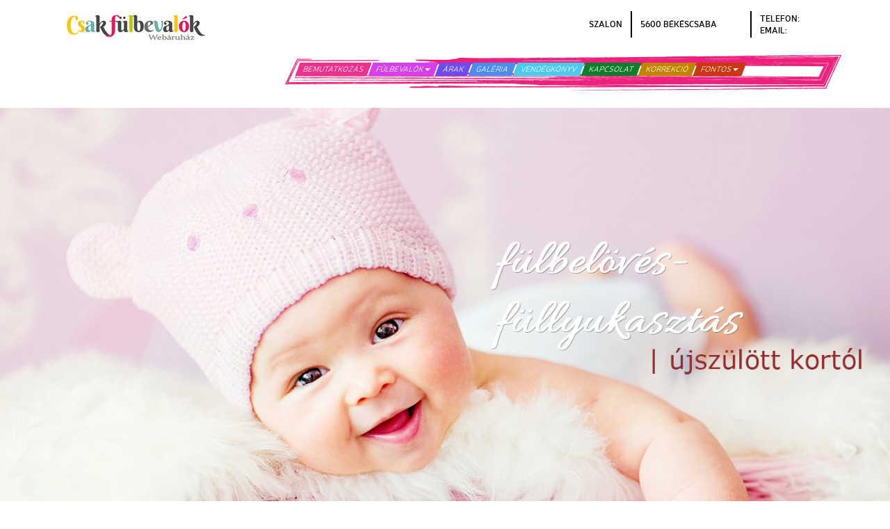

--- FILE ---
content_type: text/html; charset=UTF-8
request_url: https://www.fulbelovesbekescsaba.hu/
body_size: 4141
content:
<!DOCTYPE html><html lang="hu"><head><meta charset="utf-8"><meta http-equiv="X-UA-Compatible" content="IE=edge"><meta name="viewport" content="width=device-width, initial-scale=1"><title>Fülcimpalyukasztás</title><link href='https://fonts.googleapis.com/css?family=Raleway:400,100,200,300,500,600,700,800,900' rel='stylesheet' type='text/css'><link href='https://fonts.googleapis.com/css?family=Lato:400,300&subset=latin,latin-ext' rel='stylesheet' type='text/css'><link href="https://fonts.googleapis.com/css?family=Italianno" rel="stylesheet"><link href='assets/fonts/arrrows/font.css' rel='stylesheet' type='text/css'><link href='assets/fonts/neris/stylesheet.css' rel='stylesheet' type='text/css'><link href="assets/plugins/bootstrap/css/bootstrap.min.css" rel="stylesheet"><link href="assets/plugins/bootstrap/css/bootstrap-theme.min.css" rel="stylesheet"><link href="assets/plugins/font-awesome/css/font-awesome.min.css" rel="stylesheet"><link rel="stylesheet" type="text/css" href="assets/plugins/revolution-slider/css/settings.css"><link rel="stylesheet" type="text/css" href="assets/plugins/revolution-slider/css/layers.css"><link rel="stylesheet" type="text/css" href="assets/plugins/revolution-slider/css/navigation.css"><link rel="stylesheet" type="text/css" href="assets/plugins/owl.carousel/assets/owl.carousel.css"><link rel="stylesheet" href="assets/plugins/fancybox/jquery.fancybox.css"><link href="assets/css/style.css" rel="stylesheet"><!--[if lt IE 9]>
    <script src="https://oss.maxcdn.com/html5shiv/3.7.2/html5shiv.min.js"></script>
    <script src="https://oss.maxcdn.com/respond/1.4.2/respond.min.js"></script>
    <![endif]--></head><body class="regular"><div class="header clearfix"><div class="container"><div class="logo logo-slogen"><div><a href="/" title="Vissza a kezdő oldalra"></a><div></div></div></div><span style="padding-left:25px;"><a target="_blank" href="https://www.csakfulbevalok.hu"><img style="margin-top:20px;" src="assets/img/csakfulbevalok.hu.png" alt="Belépés a csakfulbevalok.hu webáruházba" title="csakfulbevalok.hu webáruház megnyitása" width="200px" height="40px"></a></span><ul class="saloones"><li>SZALON</li><li>5600 Békéscsaba &nbsp; &nbsp; &nbsp; &nbsp; &nbsp; &nbsp;</li><li>Telefon: &nbsp; &nbsp; &nbsp; &nbsp; &nbsp; &nbsp; &nbsp; &nbsp;<br>Email: &nbsp; &nbsp; &nbsp; &nbsp; &nbsp; &nbsp; &nbsp;</li></ul><div class="clearfix hidden-lg hidden-md hidden-sm"></div><nav id="topnav"><ul class="nav nav-pills"><li class=" "><a data-id="506" href="https://www.fulbelovesbekescsaba.hu/page.php?page_id=109" target="_self" class=" pink">Bemutatkozás</a></li><li class=" "><a data-id="507" data-toggle="dropdown" href="https://www.fulbelovesbekescsaba.hu/page.php?page_id=110" target="_self" class=" violet">Fülbevalók<span class="caret"></span></a><ul class="dropdown-menu"><li class=" "><a class="   " href="https://www.fulbelovesbekescsaba.hu/Beloheto-fulbevalok" target="_self">Belőhető fülbevalók</a></li><li class=" "><a class="   " href="https://www.fulbelovesbekescsaba.hu/page.php?page_id=107" target="_self">Studex Sensitive cserefülbevalók</a></li><li class=" "><a class="   " href="https://www.fulbelovesbekescsaba.hu/page.php?page_id=97" target="_self">Studex Baby Box belőhető fülbevalók</a></li><li class=" "><a class="   " href="https://www.fulbelovesbekescsaba.hu/page.php?page_id=102" target="_self">Fülbevaló webáruház</a></li></ul></li><li class=" "><a data-id="508" href="https://www.fulbelovesbekescsaba.hu/page.php?page_id=111" target="_self" class=" purple">Árak</a></li><li class=" "><a data-id="513" href="https://www.fulbelovesbekescsaba.hu/media_gallery.php?galleryID=26" target="_self" class=" blue">Galéria</a></li><li class=" "><a data-id="512" href="https://www.fulbelovesbekescsaba.hu/reviews.php" target="_self" class=" cyan">Vendégkönyv</a></li><li class=" "><a data-id="509" href="https://www.fulbelovesbekescsaba.hu/page.php?page_id=114" target="_self" class=" green">Kapcsolat</a></li><li class=" "><a data-id="510" href="https://www.fulbelovesbekescsaba.hu/page.php?page_id=115" target="_self" class=" gold">Korrekció</a></li><li class=" "><a data-id="511" data-toggle="dropdown" href="https://www.fulbelovesbekescsaba.hu/page.php?page_id=116" target="_self" class=" red">Fontos<span class="caret"></span></a><ul class="dropdown-menu"><li class=" "><a class="   " href="https://www.fulbelovesbekescsaba.hu/page.php?page_id=108" target="_self">Tények - tévhitek</a></li><li class=" "><a class="   " href="https://www.fulbelovesbekescsaba.hu/page.php?page_id=104" target="_self">Gyakori kérdések</a></li><li class=" "><a class="   " href="https://www.fulbelovesbekescsaba.hu/page.php?page_id=96" target="_self">Akupunktúra és a füllyukasztás</a></li></ul></li></ul></nav></div><div class="container"></div></div><div><div class="rev_slider_wrapper"><div id="slider_3" class="rev_slider" data-version="5.0"><ul><li data-transition="fade"><img src="https://www.fulbelovesbekescsaba.hu/files/www.fulcimpalyukasztas.hu/media/rotator/5/ori/1.jpg" alt="" title=""></li></ul></div><script>window.onload = function() {
        jQuery("#slider_3").revolution({
            sliderType: "standard",
            sliderLayout: "auto",
            delay: 5000,
            navigation: {
                arrows: {enable: true}
            },
            gridwidth: 1230,
            gridheight: 720
        });

    };</script></div></div><div class="spacer"><div class="static-content" style="margin-top:-25px!important;"><div class="container"><div class="row "><div class="col-md-4 col-sm-4"><div class="ear"><h3><a href="https://www.fulbelovesbekescsaba.hu/page.php?page_id=101"><span class="font-white">Fülbelövés</span></a></h3><div class="description"><p>Kicsiknek és nagyoknak, fiúknak és lányoknak a Studex kiváló eszközeivel és minőségi, belőhető fülbevalóival. Szeretettel várom kedves vendégeimet békéscsabai szalonomban, valamint szívesen segítek igény szerint kiszállással az Önök otthonában is, előre egyeztett helyszínen és időpontban...</p><a href="https://www.fulbelovesbekescsaba.hu/page.php?page_id=101" class="more">Tovább</a></div></div></div><div class="col-md-4 col-sm-4"><div class="nose"><h3><a href="https://www.fulbelovesbekescsaba.hu/page.php?page_id=106"><span class="font-white">Orr piercing belövés</span></a></h3><div class="description"><p>Steril, titánium orr ékszerrel. A Medisept fejlesztésének köszönhetően a hagyományos behelyezési technikától eltérően a szúrás a választott orr ékszerrel történik. A steril kazettába csomagolt orr piercing egy adapter segítségével kerül az orrcimpába. Gyors, egyszerű...</p><a href="https://www.fulbelovesbekescsaba.hu/page.php?page_id=106" class="more">Tovább</a></div></div></div><div class="col-md-4 col-sm-4"><div class="belly"><h3><a href="https://www.fulbelovesbekescsaba.hu/page.php?page_id=105"><span class="font-white">Köldök piercing belövés</span></a></h3><div class="description"><p>Forradalmian új megoldást jelent azoknak akik a piercing szúrását a Medisept, nikkelmentes orvosi fém steril köldök ékszerével szeretnék és szívesen kipróbálják milyen érzés egyszerűen, gyorsan, higiénikusan, biztonságosan köldök piercinghez jutni...</p><a href="https://www.fulbelovesbekescsaba.hu/page.php?page_id=105" class="more">Tovább</a></div></div></div></div></div></div></div><div class="spacer"><div class="container content-container"><div class="spacer"><div class="lady-bird"><div class="row" style="padding-top:10px;"><div class="col-md-12"><a href="https://www.fulbelovesbekescsaba.hu/lady-bird.php"><img src="assets/img/lady-bird-banner.jpg" class="img-responsive"></a></div></div><div class="row comment"><div class="col-md-3"><h3>Füllyukasztó pontok</h3></div><div class="col-md-7"><p><div class="edit-full"><span style="font-size:12pt;">Országszerte, egyre több településen, városban van lehetőség a fülbelövést, orr és köldök piercing lyukasztást igénybe venni, szakmailag magas színvonalon működő szalonokban. Udvarias kiszolgálással, a Studex és a Medisept minőségi termékeivel várjuk kedves vendégeinket. Keressék kollégáimat bizalommal!</span></div></p></div><div class="col-md-2"><a href="https://www.fulbelovesbekescsaba.hu/lady-bird.php" class="more">Tovább</a></div></div></div></div><div class="container-text-content" style="padding:0;"><div class="testimonials"><div class="mask"><div class="container" style="padding:0;"></div></div></div></div></div></div><footer class="footer"><div class="container"><div class="row"><div class="col-md-9 col-sm-12"><div class="row"><div class="col-md-12 margin-10"><div style="text-align:right;"><span>+36 30 &nbsp;Nem ért el telefonon? Hamarosan visszahívom! &nbsp;-&nbsp;</span></div></div></div><div class="row margin-10"><div class="col-md-12"><nav><ul class="nav nav-pills"><li class=" "><a data-id="506" href="https://www.fulbelovesbekescsaba.hu/page.php?page_id=109" target="_self" class=" pink">Bemutatkozás</a></li><li class=" "><a data-id="507" data-toggle="dropdown" href="https://www.fulbelovesbekescsaba.hu/page.php?page_id=110" target="_self" class=" violet">Fülbevalók<span class="caret"></span></a><ul class="dropdown-menu"><li class="dropdown-menu-sub-li "><a class="   " href="https://www.fulbelovesbekescsaba.hu/Beloheto-fulbevalok" target="_self">Belőhető fülbevalók</a></li><li class="dropdown-menu-sub-li "><a class="   " href="https://www.fulbelovesbekescsaba.hu/page.php?page_id=107" target="_self">Studex Sensitive cserefülbevalók</a></li><li class="dropdown-menu-sub-li "><a class="   " href="https://www.fulbelovesbekescsaba.hu/page.php?page_id=97" target="_self">Studex Baby Box belőhető fülbevalók</a></li><li class="dropdown-menu-sub-li "><a class="   " href="https://www.fulbelovesbekescsaba.hu/page.php?page_id=102" target="_self">Fülbevaló webáruház</a></li></ul></li><li class=" "><a data-id="508" href="https://www.fulbelovesbekescsaba.hu/page.php?page_id=111" target="_self" class=" purple">Árak</a></li><li class=" "><a data-id="513" href="https://www.fulbelovesbekescsaba.hu/media_gallery.php?galleryID=26" target="_self" class=" blue">Galéria</a></li><li class=" "><a data-id="512" href="https://www.fulbelovesbekescsaba.hu/reviews.php" target="_self" class=" cyan">Vendégkönyv</a></li><li class=" "><a data-id="509" href="https://www.fulbelovesbekescsaba.hu/page.php?page_id=114" target="_self" class=" green">Kapcsolat</a></li><li class=" "><a data-id="510" href="https://www.fulbelovesbekescsaba.hu/page.php?page_id=115" target="_self" class=" gold">Korrekció</a></li><li class=" "><a data-id="511" data-toggle="dropdown" href="https://www.fulbelovesbekescsaba.hu/page.php?page_id=116" target="_self" class=" red">Fontos<span class="caret"></span></a><ul class="dropdown-menu"><li class="dropdown-menu-sub-li "><a class="   " href="https://www.fulbelovesbekescsaba.hu/page.php?page_id=108" target="_self">Tények - tévhitek</a></li><li class="dropdown-menu-sub-li "><a class="   " href="https://www.fulbelovesbekescsaba.hu/page.php?page_id=104" target="_self">Gyakori kérdések</a></li><li class="dropdown-menu-sub-li "><a class="   " href="https://www.fulbelovesbekescsaba.hu/page.php?page_id=96" target="_self">Akupunktúra és a füllyukasztás</a></li></ul></li></ul></nav></div></div><div class="row"><div class="col-md-6"><div class="footer-gallery"><h3>Fotó galéria</h3><ul class="list-unstyled"><li><a href="img2-10-26-ca-800-800-mc-tp/img_4894.png" class="fancybox" rel="galfooter"><img src="img2-10-26-cr-56-56-mc-tp/img_4894.png" alt="" title="" width="56" height="56"/></a></li><li><a href="img2-10-26-ca-800-800-mc-tp/img_4439.png" class="fancybox" rel="galfooter"><img src="img2-10-26-cr-56-56-mc-tp/img_4439.png" alt="" title="" width="56" height="56"/></a></li><li><a href="img2-10-26-ca-800-800-mc-tp/img_2530.png" class="fancybox" rel="galfooter"><img src="img2-10-26-cr-56-56-mc-tp/img_2530.png" alt="" title="" width="56" height="56"/></a></li><li><a href="img2-10-26-ca-800-800-mc-tp/-1483635189.jpg" class="fancybox" rel="galfooter"><img src="img2-10-26-cr-56-56-mc-tp/-1483635189.jpg" alt="" title="" width="56" height="56"/></a></li><li><a href="img2-10-26-ca-800-800-mc-tp/-1483635175.jpg" class="fancybox" rel="galfooter"><img src="img2-10-26-cr-56-56-mc-tp/-1483635175.jpg" alt="" title="" width="56" height="56"/></a></li><li><a href="img2-10-26-ca-800-800-mc-tp/img_2101.png" class="fancybox" rel="galfooter"><img src="img2-10-26-cr-56-56-mc-tp/img_2101.png" alt="" title="" width="56" height="56"/></a></li><li><a href="img2-10-26-ca-800-800-mc-tp/img_2076.png" class="fancybox" rel="galfooter"><img src="img2-10-26-cr-56-56-mc-tp/img_2076.png" alt="" title="" width="56" height="56"/></a></li><li><a href="img2-10-26-ca-800-800-mc-tp/-1483635161.jpg" class="fancybox" rel="galfooter"><img src="img2-10-26-cr-56-56-mc-tp/-1483635161.jpg" alt="" title="" width="56" height="56"/></a></li><li><a href="img2-10-26-ca-800-800-mc-tp/img_1797.png" class="fancybox" rel="galfooter"><img src="img2-10-26-cr-56-56-mc-tp/img_1797.png" alt="" title="" width="56" height="56"/></a></li><li><a href="img2-10-26-ca-800-800-mc-tp/img_0775.png" class="fancybox" rel="galfooter"><img src="img2-10-26-cr-56-56-mc-tp/img_0775.png" alt="" title="" width="56" height="56"/></a></li><li><a href="img2-10-26-ca-800-800-mc-tp/-1483635153.jpg" class="fancybox" rel="galfooter"><img src="img2-10-26-cr-56-56-mc-tp/-1483635153.jpg" alt="" title="" width="56" height="56"/></a></li><li><a href="img2-10-26-ca-800-800-mc-tp/img_0017.png" class="fancybox" rel="galfooter"><img src="img2-10-26-cr-56-56-mc-tp/img_0017.png" alt="" title="" width="56" height="56"/></a></li></ul></div></div><div class="col-md-6"><h3>Videó galéria</h3><iframe width="100%" height="200" src="https://www.youtube.com/embed/ui4spTy7-bo" frameborder="0" allowfullscreen></iframe></div></div></div><div class="col-md-3 col-sm-12 hidden-sm hidden-xs"><div class="fb-container"><div id="fb-root"></div><script>(function (d, s, id) {
                            var js, fjs = d.getElementsByTagName(s)[0];
                            if (d.getElementById(id)) return;
                            js = d.createElement(s);
                            js.id = id;
                            js.src = "//connect.facebook.net/hu_HU/sdk.js#xfbml=1&version=v2.5&appId=290984384312578";
                            fjs.parentNode.insertBefore(js, fjs);
                        }(document, 'script', 'facebook-jssdk'));</script><div class="fb-page" data-href="" data-width="300" data-height="400" data-small-header="false" data-adapt-container-width="true" data-hide-cover="false" data-show-facepile="true" data-show-posts="true"><div class="fb-xfbml-parse-ignore"><blockquote cite=""><a href="">Fülbevalók széles választékban</a></blockquote></div></div></div></div></div><div class="row"><div class="col-md-12"><div class="copyright"><p>1998-2016 | Minden jog fenntartva! | fulbelovesbekescsaba.hu</p></div></div></div></div></footer><script src="assets/plugins/jquery.min.js"></script><script src="assets/plugins/bootstrap/js/bootstrap.min.js"></script><script type="text/javascript" src="assets/plugins/revolution-slider/js/jquery.themepunch.tools.min.js?rev=5.0"></script><script type="text/javascript" src="assets/plugins/revolution-slider/js/jquery.themepunch.revolution.min.js?rev=5.0"></script><script src="assets/plugins/owl.carousel/owl.carousel.min.js"></script><script type="text/javascript" src="assets/plugins/fancybox/jquery.mousewheel-3.0.6.pack.js"></script><script type="text/javascript" src="assets/plugins/fancybox/jquery.fancybox.pack.js"></script><script type="text/javascript">$(document).ready(function () {
        $('.message-index-page').find('*').not('img').removeAttr("style");
        $("#slider1").revolution({
            sliderType: "standard",
            sliderLayout: "auto",
            delay: 9000,
            navigation: {
                arrows: {enable: true}
            },
            gridwidth: 1230,
            gridheight: 720
        });

        $(".owl-carousel").owlCarousel({
            items: 1,
            nav: true,
            navText: ['S', 's'],
            loop: true,
            dots: false,
            autoplay: true

        });
        $('.fancybox').fancybox({
            type: 'image'
        });
    });</script><style>@media (max-width: 1023px) {
        .nav-collapse {
            overflow-y: auto !important;
        }
    }</style><script>(function(i,s,o,g,r,a,m){i['GoogleAnalyticsObject']=r;i[r]=i[r]||function(){
  (i[r].q=i[r].q||[]).push(arguments)},i[r].l=1*new Date();a=s.createElement(o),
  m=s.getElementsByTagName(o)[0];a.async=1;a.src=g;m.parentNode.insertBefore(a,m)
  })(window,document,'script','//www.google-analytics.com/analytics.js','ga');

  ga('create', 'UA-48901550-1', 'csakfulbevalok.hu');
ga('require', 'displayfeatures');
  ga('send', 'pageview');</script><script>(function() {
var _fbq = window._fbq || (window._fbq = []);
if (!_fbq.loaded) {
var fbds = document.createElement('script');
fbds.async = true;
fbds.src = '//connect.facebook.net/en_US/fbds.js';
var s = document.getElementsByTagName('script')[0];
s.parentNode.insertBefore(fbds, s);
_fbq.loaded = true;
}
_fbq.push(['addPixelId', '146789778825099']);
})();
window._fbq = window._fbq || [];
window._fbq.push(['track', 'PixelInitialized', {}]);</script><noscript><img height="1" width="1" alt="" style="display:none" src="https://www.facebook.com/tr?id=146789778825099&amp;ev=PixelInitialized"/></noscript></body></html>

--- FILE ---
content_type: text/css;charset=UTF-8
request_url: https://www.fulbelovesbekescsaba.hu/assets/fonts/neris/stylesheet.css
body_size: -51
content:
@font-face {
    font-family: 'nerislight';
    src: url('Neris-Light-webfont.eot');
    src: url('Neris-Light-webfont.eot?#iefix') format('embedded-opentype'),
         url('Neris-Light-webfont.woff') format('woff'),
         url('Neris-Light-webfont.ttf') format('truetype'),
         url('Neris-Light-webfont.svg#nerislight') format('svg');
    font-weight: normal;
    font-style: normal;

}

@font-face {
    font-family: 'nerissemibold';
    src: url('Neris-SemiBold-webfont.eot');
    src: url('Neris-SemiBold-webfont.eot?#iefix') format('embedded-opentype'),
         url('Neris-SemiBold-webfont.woff') format('woff'),
         url('Neris-SemiBold-webfont.ttf') format('truetype'),
         url('Neris-SemiBold-webfont.svg#nerissemibold') format('svg');
    font-weight: normal;
    font-style: normal;

} 

@font-face {
    font-family: 'neristhin';
    src: url('Neris-Thin-webfont.eot');
    src: url('Neris-Thin-webfont.eot?#iefix') format('embedded-opentype'),
         url('Neris-Thin-webfont.woff') format('woff'),
         url('Neris-Thin-webfont.ttf') format('truetype'),
         url('Neris-Thin-webfont.svg#neristhin') format('svg');
    font-weight: normal;
    font-style: normal;

}
 @font-face {
    font-family: 'nerisblack';
    src: url('Neris-Black-webfont.eot');
    src: url('Neris-Black-webfont.eot?#iefix') format('embedded-opentype'),
         url('Neris-Black-webfont.woff') format('woff'),
         url('Neris-Black-webfont.ttf') format('truetype'),
         url('Neris-Black-webfont.svg#nerisblack') format('svg');
    font-weight: normal;
    font-style: normal;

}